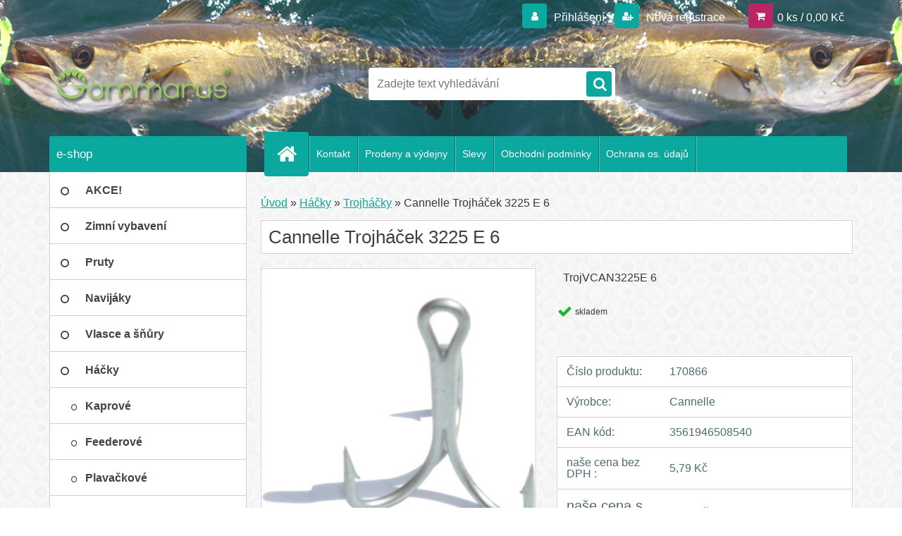

--- FILE ---
content_type: text/html; charset=utf-8
request_url: https://www.rybarskymarket.cz/Cannelle-Trojhacek-3225-E-6-d1219.htm
body_size: 12866
content:


        <!DOCTYPE html>
    <html xmlns:og="http://ogp.me/ns#" xmlns:fb="http://www.facebook.com/2008/fbml" lang="cs" class="tmpl__3r03">
      <head>
          <script>
              window.cookie_preferences = getCookieSettings('cookie_preferences');
              window.cookie_statistics = getCookieSettings('cookie_statistics');
              window.cookie_marketing = getCookieSettings('cookie_marketing');

              function getCookieSettings(cookie_name) {
                  if (document.cookie.length > 0)
                  {
                      cookie_start = document.cookie.indexOf(cookie_name + "=");
                      if (cookie_start != -1)
                      {
                          cookie_start = cookie_start + cookie_name.length + 1;
                          cookie_end = document.cookie.indexOf(";", cookie_start);
                          if (cookie_end == -1)
                          {
                              cookie_end = document.cookie.length;
                          }
                          return unescape(document.cookie.substring(cookie_start, cookie_end));
                      }
                  }
                  return false;
              }
          </script>
                <title>Háčky | Cannelle Trojháček  3225 E 6 | Rybářské potřeby -  rybarskymarket.cz   </title>
        <script type="text/javascript">var action_unavailable='action_unavailable';var id_language = 'cs';var id_country_code = 'CZ';var language_code = 'cs-CZ';var path_request = '/request.php';var type_request = 'POST';var cache_break = "2511"; var enable_console_debug = false; var enable_logging_errors = false;var administration_id_language = 'cs';var administration_id_country_code = 'CZ';</script>          <script type="text/javascript" src="//ajax.googleapis.com/ajax/libs/jquery/1.8.3/jquery.min.js"></script>
          <script type="text/javascript" src="//code.jquery.com/ui/1.12.1/jquery-ui.min.js" ></script>
                  <script src="/wa_script/js/jquery.hoverIntent.minified.js?_=2025-01-14-11-59" type="text/javascript"></script>
        <script type="text/javascript" src="/admin/jscripts/jquery.qtip.min.js?_=2025-01-14-11-59"></script>
                  <script src="/wa_script/js/jquery.selectBoxIt.min.js?_=2025-01-14-11-59" type="text/javascript"></script>
                  <script src="/wa_script/js/bs_overlay.js?_=2025-01-14-11-59" type="text/javascript"></script>
        <script src="/wa_script/js/bs_design.js?_=2025-01-14-11-59" type="text/javascript"></script>
        <script src="/admin/jscripts/wa_translation.js?_=2025-01-14-11-59" type="text/javascript"></script>
        <link rel="stylesheet" type="text/css" href="/css/jquery.selectBoxIt.wa_script.css?_=2025-01-14-11-59" media="screen, projection">
        <link rel="stylesheet" type="text/css" href="/css/jquery.qtip.lupa.css?_=2025-01-14-11-59">
        
                  <script src="/wa_script/js/jquery.colorbox-min.js?_=2025-01-14-11-59" type="text/javascript"></script>
          <link rel="stylesheet" type="text/css" href="/css/colorbox.css?_=2025-01-14-11-59">
          <script type="text/javascript">
            jQuery(document).ready(function() {
              (function() {
                function createGalleries(rel) {
                  var regex = new RegExp(rel + "\\[(\\d+)]"),
                      m, group = "g_" + rel, groupN;
                  $("a[rel*=" + rel + "]").each(function() {
                    m = regex.exec(this.getAttribute("rel"));
                    if(m) {
                      groupN = group + m[1];
                    } else {
                      groupN = group;
                    }
                    $(this).colorbox({
                      rel: groupN,
                      slideshow:true,
                       maxWidth: "85%",
                       maxHeight: "85%",
                       returnFocus: false
                    });
                  });
                }
                createGalleries("lytebox");
                createGalleries("lyteshow");
              })();
            });</script>
          <script type="text/javascript">
      function init_products_hovers()
      {
        jQuery(".product").hoverIntent({
          over: function(){
            jQuery(this).find(".icons_width_hack").animate({width: "130px"}, 300, function(){});
          } ,
          out: function(){
            jQuery(this).find(".icons_width_hack").animate({width: "10px"}, 300, function(){});
          },
          interval: 40
        });
      }
      jQuery(document).ready(function(){

        jQuery(".param select, .sorting select").selectBoxIt();

        jQuery(".productFooter").click(function()
        {
          var $product_detail_link = jQuery(this).parent().find("a:first");

          if($product_detail_link.length && $product_detail_link.attr("href"))
          {
            window.location.href = $product_detail_link.attr("href");
          }
        });
        init_products_hovers();
        
        ebar_details_visibility = {};
        ebar_details_visibility["user"] = false;
        ebar_details_visibility["basket"] = false;

        ebar_details_timer = {};
        ebar_details_timer["user"] = setTimeout(function(){},100);
        ebar_details_timer["basket"] = setTimeout(function(){},100);

        function ebar_set_show($caller)
        {
          var $box_name = $($caller).attr("id").split("_")[0];

          ebar_details_visibility["user"] = false;
          ebar_details_visibility["basket"] = false;

          ebar_details_visibility[$box_name] = true;

          resolve_ebar_set_visibility("user");
          resolve_ebar_set_visibility("basket");
        }

        function ebar_set_hide($caller)
        {
          var $box_name = $($caller).attr("id").split("_")[0];

          ebar_details_visibility[$box_name] = false;

          clearTimeout(ebar_details_timer[$box_name]);
          ebar_details_timer[$box_name] = setTimeout(function(){resolve_ebar_set_visibility($box_name);},300);
        }

        function resolve_ebar_set_visibility($box_name)
        {
          if(   ebar_details_visibility[$box_name]
             && jQuery("#"+$box_name+"_detail").is(":hidden"))
          {
            jQuery("#"+$box_name+"_detail").slideDown(300);
          }
          else if(   !ebar_details_visibility[$box_name]
                  && jQuery("#"+$box_name+"_detail").not(":hidden"))
          {
            jQuery("#"+$box_name+"_detail").slideUp(0, function() {
              $(this).css({overflow: ""});
            });
          }
        }

        
        jQuery("#user_icon, #basket_icon").hoverIntent({
          over: function(){
            ebar_set_show(this);
            
          } ,
          out: function(){
            ebar_set_hide(this);
          },
          interval: 40
        });
        
        jQuery("#user_icon").click(function(e)
        {
          if(jQuery(e.target).attr("id") == "user_icon")
          {
            window.location.href = "https://www.rybarskymarket.cz/testshop/e-login/";
          }
        });

        jQuery("#basket_icon").click(function(e)
        {
          if(jQuery(e.target).attr("id") == "basket_icon")
          {
            window.location.href = "https://www.rybarskymarket.cz/testshop/e-basket/";
          }
        });
      
      });
    </script>        <meta http-equiv="Content-language" content="cs">
        <meta http-equiv="Content-Type" content="text/html; charset=utf-8">
        <meta name="language" content="czech">
        <meta name="keywords" content="cannelle,trojháček,3225">
        <meta name="description" content="Barva: stříbrný
Velikost: 6

Extra pevný trojháček od firmy Cannelle s povrchovou úpravou odolné proti mořské vodě. Háček určený pro mořský rybolov">
        <meta name="revisit-after" content="1 Days">
        <meta name="distribution" content="global">
        <meta name="expires" content="never">
                  <meta name="expires" content="never">
                    <link rel="previewimage" href="https://www.rybarskymarket.cz/fotky31280/fotos/_vyr_1219Trojhacek-CANNELLE-3225-E-6.jpg" />
                    <link rel="canonical" href="https://www.rybarskymarket.cz/Cannelle-Trojhacek-3225-E-6-d1219.htm?tab=description"/>
          <meta property="og:image" content="http://www.rybarskymarket.cz/fotky31280/fotos/_vyrn_1219Trojhacek-CANNELLE-3225-E-6.jpg" />
<meta property="og:image:secure_url" content="https://www.rybarskymarket.cz/fotky31280/fotos/_vyrn_1219Trojhacek-CANNELLE-3225-E-6.jpg" />
<meta property="og:image:type" content="image/jpeg" />
<meta property="og:url" content="http://www.rybarskymarket.cz/testshop/eshop/4-1-Hacky/0/5/1219-Cannelle-Trojhacek-3225-E-6" />
<meta property="og:title" content="Cannelle Trojháček  3225 E 6" />
<meta property="og:description" content="Barva: stříbrný
Velikost: 6

Extra pevný trojháček od firmy Cannelle s povrchovou úpravou odolné proti mořské vodě. Háček určený pro mořský rybolov" />
<meta property="og:type" content="product" />
<meta property="og:site_name" content="Rybářské potřeby -  rybarskymarket.cz   " />

<meta name="google-site-verification" content="q-tPBE8zC3CmnwnRzyDoFHZfwtqiUQamst3bjsGeGH0"/>            <meta name="robots" content="index, follow">
                      <link href="//www.rybarskymarket.cz/fotky31280/favicon.jpg" rel="icon" type="image/jpeg">
          <link rel="shortcut icon" type="image/jpeg" href="//www.rybarskymarket.cz/fotky31280/favicon.jpg">
                  <link rel="stylesheet" type="text/css" href="/css/lang_dependent_css/lang_cs.css?_=2025-01-14-11-59" media="screen, projection">
                <link rel='stylesheet' type='text/css' href='/wa_script/js/styles.css?_=2025-01-14-11-59'>
        <script language='javascript' type='text/javascript' src='/wa_script/js/javascripts.js?_=2025-01-14-11-59'></script>
        <script language='javascript' type='text/javascript' src='/wa_script/js/check_tel.js?_=2025-01-14-11-59'></script>
          <script src="/assets/javascripts/buy_button.js?_=2025-01-14-11-59"></script>
            <script type="text/javascript" src="/wa_script/js/bs_user.js?_=2025-01-14-11-59"></script>
        <script type="text/javascript" src="/wa_script/js/bs_fce.js?_=2025-01-14-11-59"></script>
        <script type="text/javascript" src="/wa_script/js/bs_fixed_bar.js?_=2025-01-14-11-59"></script>
        <script type="text/javascript" src="/bohemiasoft/js/bs.js?_=2025-01-14-11-59"></script>
        <script src="/wa_script/js/jquery.number.min.js?_=2025-01-14-11-59" type="text/javascript"></script>
        <script type="text/javascript">
            BS.User.id = 31280;
            BS.User.domain = "testshop";
            BS.User.is_responsive_layout = true;
            BS.User.max_search_query_length = 50;
            BS.User.max_autocomplete_words_count = 5;

            WA.Translation._autocompleter_ambiguous_query = ' Hledavý výraz je pro našeptávač příliš obecný. Zadejte prosím další znaky, slova nebo pokračujte odesláním formuláře pro vyhledávání.';
            WA.Translation._autocompleter_no_results_found = ' Nebyly nalezeny žádné produkty ani kategorie.';
            WA.Translation._error = " Chyba";
            WA.Translation._success = " Nastaveno";
            WA.Translation._warning = " Upozornění";
            WA.Translation._multiples_inc_notify = '<p class="multiples-warning"><strong>Tento produkt je možné objednat pouze v násobcích #inc#. </strong><br><small>Vámi zadaný počet kusů byl navýšen dle tohoto násobku.</small></p>';
            WA.Translation._shipping_change_selected = " Změnit...";
            WA.Translation._shipping_deliver_to_address = " Zásilka bude doručena na zvolenou adresu";

            BS.Design.template = {
              name: "3r03",
              is_selected: function(name) {
                if(Array.isArray(name)) {
                  return name.indexOf(this.name) > -1;
                } else {
                  return name === this.name;
                }
              }
            };
            BS.Design.isLayout3 = true;
            BS.Design.templates = {
              TEMPLATE_ARGON: "argon",TEMPLATE_NEON: "neon",TEMPLATE_CARBON: "carbon",TEMPLATE_XENON: "xenon",TEMPLATE_AURUM: "aurum",TEMPLATE_CUPRUM: "cuprum",TEMPLATE_ERBIUM: "erbium",TEMPLATE_CADMIUM: "cadmium",TEMPLATE_BARIUM: "barium",TEMPLATE_CHROMIUM: "chromium",TEMPLATE_SILICIUM: "silicium",TEMPLATE_IRIDIUM: "iridium",TEMPLATE_INDIUM: "indium",TEMPLATE_OXYGEN: "oxygen",TEMPLATE_HELIUM: "helium",TEMPLATE_FLUOR: "fluor",TEMPLATE_FERRUM: "ferrum",TEMPLATE_TERBIUM: "terbium",TEMPLATE_URANIUM: "uranium",TEMPLATE_ZINCUM: "zincum",TEMPLATE_CERIUM: "cerium",TEMPLATE_KRYPTON: "krypton",TEMPLATE_THORIUM: "thorium",TEMPLATE_ETHERUM: "etherum",TEMPLATE_KRYPTONIT: "kryptonit",TEMPLATE_TITANIUM: "titanium",TEMPLATE_PLATINUM: "platinum"            };
        </script>
                  <script src="/js/progress_button/modernizr.custom.js"></script>
                      <link rel="stylesheet" type="text/css" href="/bower_components/owl.carousel/dist/assets/owl.carousel.min.css" />
            <link rel="stylesheet" type="text/css" href="/bower_components/owl.carousel/dist/assets/owl.theme.default.min.css" />
            <script src="/bower_components/owl.carousel/dist/owl.carousel.min.js"></script>
                    <link rel="stylesheet" type="text/css" href="//static.bohemiasoft.com/jave/style.css?_=2025-01-14-11-59" media="screen">
                    <link rel="stylesheet" type="text/css" href="/css/font-awesome.4.7.0.min.css" media="screen">
          <link rel="stylesheet" type="text/css" href="/sablony/nove/3r03/3r01green/css/product_var3.css?_=2025-01-14-11-59" media="screen">
                    <link rel="stylesheet"
                type="text/css"
                id="tpl-editor-stylesheet"
                href="/sablony/nove/3r03/3r01green/css/colors.css?_=2025-01-14-11-59"
                media="screen">

          <meta name="viewport" content="width=device-width, initial-scale=1.0">
          <link rel="stylesheet" 
                   type="text/css" 
                   href="https://static.bohemiasoft.com/custom-css/neon.css?_1764923377" 
                   media="screen"><style type="text/css">
               <!--#site_logo{
                  width: 275px;
                  height: 100px;
                  background-image: url('/fotky31280/design_setup/images/custom_image_logo.png?cache_time=1431616835');
                  background-repeat: no-repeat;
                  
                }html body .myheader { 
          background-image: url('/fotky31280/design_setup/images/custom_image_centerpage.jpg?cache_time=1431616835');
          border: black;
          background-repeat: repeat;
          background-position: 50% 0%;
          
        }#page_background{
                  
                  background-repeat: repeat;
                  background-position: 0px 0px;
                  background-color: transparent;
                }.bgLupa{
                  padding: 0;
                  border: none;
                }

 :root { 
 }
-->
                </style>          <link rel="stylesheet" type="text/css" href="/fotky31280/design_setup/css/user_defined.css?_=1383581404" media="screen, projection">
                    <script type="text/javascript" src="/admin/jscripts/wa_dialogs.js?_=2025-01-14-11-59"></script>
                <script type="text/javascript" src="/wa_script/js/search_autocompleter.js?_=2025-01-14-11-59"></script>
                <link rel="stylesheet" type="text/css" href="/assets/vendor/magnific-popup/magnific-popup.css" />
      <script src="/assets/vendor/magnific-popup/jquery.magnific-popup.js"></script>
      <script type="text/javascript">
        BS.env = {
          decPoint: ",",
          basketFloatEnabled: false        };
      </script>
      <script type="text/javascript" src="/node_modules/select2/dist/js/select2.min.js"></script>
      <script type="text/javascript" src="/node_modules/maximize-select2-height/maximize-select2-height.min.js"></script>
      <script type="text/javascript">
        (function() {
          $.fn.select2.defaults.set("language", {
            noResults: function() {return " Nenalezeny žádné položky"},
            inputTooShort: function(o) {
              var n = o.minimum - o.input.length;
              return " Prosím zadejte #N# nebo více znaků.".replace("#N#", n);
            }
          });
          $.fn.select2.defaults.set("width", "100%")
        })();

      </script>
      <link type="text/css" rel="stylesheet" href="/node_modules/select2/dist/css/select2.min.css" />
      <script type="text/javascript" src="/wa_script/js/countdown_timer.js?_=2025-01-14-11-59"></script>
      <script type="text/javascript" src="/wa_script/js/app.js?_=2025-01-14-11-59"></script>
      <script type="text/javascript" src="/node_modules/jquery-validation/dist/jquery.validate.min.js"></script>

      
          </head>
      <body class="lang-cs layout3 not-home page-product-detail page-product-1219 basket-empty vat-payer-y alternative-currency-n" >
        <a name="topweb"></a>
        
  <div id="responsive_layout_large"></div><div id="page">    <script type="text/javascript">
      var responsive_articlemenu_name = ' Menu';
      var responsive_eshopmenu_name = ' E-shop';
    </script>
        <div class="myheader">
            <div class="content">
            <div class="logo-wrapper">
            <a id="site_logo" href="//www.rybarskymarket.cz" class="mylogo" aria-label="Logo"></a>
    </div>
                <div id="search">
      <form name="search" id="searchForm" action="/search-engine.htm" method="GET" enctype="multipart/form-data">
        <label for="q" class="title_left2"> Hľadanie</label>
        <p>
          <input name="slovo" type="text" class="inputBox" id="q" placeholder=" Zadejte text vyhledávání" maxlength="50">
          
          <input type="hidden" id="source_service" value="www.webareal.cz">
        </p>
        <div class="wrapper_search_submit">
          <input type="submit" class="search_submit" aria-label="search" name="search_submit" value="">
        </div>
        <div id="search_setup_area">
          <input id="hledatjak2" checked="checked" type="radio" name="hledatjak" value="2">
          <label for="hledatjak2">Hledat ve zboží</label>
          <br />
          <input id="hledatjak1"  type="radio" name="hledatjak" value="1">
          <label for="hledatjak1">Hledat v článcích</label>
                    <script type="text/javascript">
            function resolve_search_mode_visibility()
            {
              if (jQuery('form[name=search] input').is(':focus'))
              {
                if (jQuery('#search_setup_area').is(':hidden'))
                {
                  jQuery('#search_setup_area').slideDown(400);
                }
              }
              else
              {
                if (jQuery('#search_setup_area').not(':hidden'))
                {
                  jQuery('#search_setup_area').slideUp(400);
                }
              }
            }

            $('form[name=search] input').click(function() {
              this.focus();
            });

            jQuery('form[name=search] input')
                .focus(function() {
                  resolve_search_mode_visibility();
                })
                .blur(function() {
                  setTimeout(function() {
                    resolve_search_mode_visibility();
                  }, 1000);
                });

          </script>
                  </div>
      </form>
    </div>
          </div>
          </div>
    <script type="text/javascript" src="/wa_script/js/wz_tooltip.js"></script><div id="page_background">      <div class="hack-box"><!-- HACK MIN WIDTH FOR IE 5, 5.5, 6  -->
                  <div id="masterpage" ><!-- MASTER PAGE -->
              <div id="header">          </div><!-- END HEADER -->
          
  <div id="ebar" class="" >        <div id="ebar_set">
                <div id="user_icon">

                            <div id="user_detail">
                    <div id="user_arrow_tag"></div>
                    <div id="user_content_tag">
                        <div id="user_content_tag_bg">
                            <a href="/testshop/e-login/"
                               class="elink user_login_text"
                               >
                               Přihlášení                            </a>
                            <a href="/testshop/e-register/"
                               class="elink user-logout user_register_text"
                               >
                               Nová registrace                            </a>
                        </div>
                    </div>
                </div>
            
        </div>
        
                <div id="basket_icon" >
            <div id="basket_detail">
                <div id="basket_arrow_tag"></div>
                <div id="basket_content_tag">
                    <a id="quantity_tag" href="/testshop/e-basket" rel="nofollow" class="elink">0 ks / 0,00&nbsp;Kč</a>
                                    </div>
            </div>
        </div>
                <a id="basket_tag"
           href="testshop/e-basket"
           rel="nofollow"
           class="elink">
            <span id="basket_tag_left">&nbsp;</span>
            <span id="basket_tag_right">
                0 ks            </span>
        </a>
                </div></div>    <!--[if IE 6]>
    <style>
    #main-menu ul ul{visibility:visible;}
    </style>
    <![endif]-->

    
    <div id="topmenu"><!-- TOPMENU -->
            <div id="main-menu" class="">
                 <ul>
            <li class="eshop-menu-home">
              <a href="//www.rybarskymarket.cz" class="top_parent_act" aria-label="Homepage">
                              </a>
            </li>
          </ul>
          
<ul><li class="eshop-menu-2 eshop-menu-order-1 eshop-menu-odd"><a href="/kontakt"  class="top_parent">Kontakt</a>
</li></ul>
<ul><li class="eshop-menu-5 eshop-menu-order-2 eshop-menu-even"><a href="/Prodeny-a-vydejny-a5_0.htm"  class="top_parent">Prodeny a výdejny</a>
</li></ul>
<ul><li class="eshop-menu-4 eshop-menu-order-3 eshop-menu-odd"><a href="/Slevy-a4_0.htm"  class="top_parent">Slevy</a>
</li></ul>
<ul><li class="eshop-menu-3 eshop-menu-order-4 eshop-menu-even"><a href="/obchodni-podminky"  class="top_parent">Obchodní podmínky</a>
</li></ul>
<ul><li class="eshop-menu-6 eshop-menu-order-5 eshop-menu-odd"><a href="/Ochrana-os-udaju-a6_0.htm"  class="top_parent">Ochrana os. údajů</a>
</li></ul>      </div>
    </div><!-- END TOPMENU -->
              <div id="aroundpage"><!-- AROUND PAGE -->
            
      <!-- LEFT BOX -->
      <div id="left-box">
              <div class="menu-typ-1" id="left_eshop">
                <p class="title_left_eshop">e-shop</p>
          
        <div id="inleft_eshop">
          <div class="leftmenu2">
                <ul class="root-eshop-menu">
              <li class="leftmenuDef category-menu-26 category-menu-order-1 category-menu-odd">
          <a href="/AKCE-c26_0_1.htm">            <strong>
               AKCE!            </strong>
            </a>        </li>

                <li class="leftmenuDef category-menu-27 category-menu-order-2 category-menu-even">
          <a href="/Zimni-vybaveni-c27_0_1.htm">            <strong>
              Zimní vybavení            </strong>
            </a>        </li>

                <li class="leftmenuDef category-menu-1 category-menu-order-3 category-menu-odd">
          <a href="/Pruty-c1_0_1.htm">            <strong>
              Pruty            </strong>
            </a>        </li>

                <li class="leftmenuDef category-menu-2 category-menu-order-4 category-menu-even">
          <a href="/Navijaky-c2_0_1.htm">            <strong>
              Navijáky            </strong>
            </a>        </li>

                <li class="leftmenuDef category-menu-3 category-menu-order-5 category-menu-odd">
          <a href="/Vlasce-a-snury-c3_0_1.htm">            <strong>
              Vlasce a šňůry            </strong>
            </a>        </li>

                <li class="leftmenuDef category-menu-4 category-menu-order-6 category-menu-even">
          <a href="/Hacky-c4_0_1.htm">            <strong>
              Háčky            </strong>
            </a>        </li>

            <ul class="eshop-submenu level-2">
              <li class="leftmenu2sub category-submenu-27 masonry_item">
          <a href="/Kaprove-c4_27_2.htm">            <strong>
              Kaprové            </strong>
            </a>        </li>

                <li class="leftmenu2sub category-submenu-28 masonry_item">
          <a href="/Feederove-c4_28_2.htm">            <strong>
              Feederové            </strong>
            </a>        </li>

                <li class="leftmenu2sub category-submenu-29 masonry_item">
          <a href="/Plavackove-c4_29_2.htm">            <strong>
              Plavačkové            </strong>
            </a>        </li>

                <li class="leftmenu2sub category-submenu-30 masonry_item">
          <a href="/Muskarske-c4_30_2.htm">            <strong>
              Muškařské            </strong>
            </a>        </li>

                <li class="leftmenu2sub category-submenu-31 masonry_item">
          <a href="/Candatove-c4_31_2.htm">            <strong>
              Candátové            </strong>
            </a>        </li>

                <li class="leftmenu2sub category-submenu-32 masonry_item">
          <a href="/Uhorove-c4_32_2.htm">            <strong>
              Úhořové            </strong>
            </a>        </li>

                <li class="leftmenu2sub category-submenu-33 masonry_item">
          <a href="/Sumcove-c4_33_2.htm">            <strong>
              Sumcové            </strong>
            </a>        </li>

                <li class="leftmenu2sub category-submenu-34 masonry_item">
          <a href="/Dvojhacky-c4_34_2.htm">            <strong>
              Dvojháčky            </strong>
            </a>        </li>

                <li class="leftmenu2Act category-submenu-35 masonry_item">
          <a href="/Trojhacky-c4_35_2.htm">            <strong>
              Trojháčky            </strong>
            </a>        </li>

                <li class="leftmenu2sub category-submenu-36 masonry_item">
          <a href="/Specialni-c4_36_2.htm">            <strong>
              Speciální            </strong>
            </a>        </li>

            </ul>
      <style>
        #left-box .remove_point a::before
        {
          display: none;
        }
      </style>
            <li class="leftmenuDef category-menu-5 category-menu-order-7 category-menu-odd">
          <a href="/Muskarina-c5_0_1.htm">            <strong>
              Muškařina            </strong>
            </a>        </li>

                <li class="leftmenuDef category-menu-6 category-menu-order-8 category-menu-even">
          <a href="/Rybolov-Norsko-c6_0_1.htm">            <strong>
              Rybolov Norsko            </strong>
            </a>        </li>

                <li class="leftmenuDef category-menu-7 category-menu-order-9 category-menu-odd">
          <a href="/Umele-nastrahy-c7_0_1.htm">            <strong>
              Umělé nástrahy            </strong>
            </a>        </li>

                <li class="leftmenuDef category-menu-8 category-menu-order-10 category-menu-even">
          <a href="/Krmeni-c8_0_1.htm">            <strong>
              Krmení            </strong>
            </a>        </li>

                <li class="leftmenuDef category-menu-9 category-menu-order-11 category-menu-odd">
          <a href="/Signalizatory-zaberu-c9_0_1.htm">            <strong>
              Signalizátory záběru            </strong>
            </a>        </li>

                <li class="leftmenuDef category-menu-10 category-menu-order-12 category-menu-even">
          <a href="/Podberaky-a-vezirky-c10_0_1.htm">            <strong>
              Podběráky a vezírky            </strong>
            </a>        </li>

                <li class="leftmenuDef category-menu-11 category-menu-order-13 category-menu-odd">
          <a href="/Rybarske-doplnky-c11_0_1.htm">            <strong>
              Rybářské doplňky            </strong>
            </a>        </li>

                <li class="leftmenuDef category-menu-12 category-menu-order-14 category-menu-even">
          <a href="/Obleceni-c12_0_1.htm">            <strong>
              Oblečení            </strong>
            </a>        </li>

                <li class="leftmenuDef category-menu-13 category-menu-order-15 category-menu-odd">
          <a href="/Obuv-c13_0_1.htm">            <strong>
              Obuv            </strong>
            </a>        </li>

                <li class="leftmenuDef category-menu-14 category-menu-order-16 category-menu-even">
          <a href="/Obaly-a-tasky-c14_0_1.htm">            <strong>
              Obaly a tašky            </strong>
            </a>        </li>

                <li class="leftmenuDef category-menu-15 category-menu-order-17 category-menu-odd">
          <a href="/Bivaky-a-spacaky-c15_0_1.htm">            <strong>
              Bivaky a spacáky            </strong>
            </a>        </li>

                <li class="leftmenuDef category-menu-16 category-menu-order-18 category-menu-even">
          <a href="/Zidlicky-a-lehatka-c16_0_1.htm">            <strong>
              Židličky a lehátka            </strong>
            </a>        </li>

                <li class="leftmenuDef category-menu-17 category-menu-order-19 category-menu-odd">
          <a href="/Nadobi-a-noze-c17_0_1.htm">            <strong>
              Nádobí a nože            </strong>
            </a>        </li>

                <li class="leftmenuDef category-menu-18 category-menu-order-20 category-menu-even">
          <a href="/Plasty-c18_0_1.htm">            <strong>
              Plasty            </strong>
            </a>        </li>

                <li class="leftmenuDef category-menu-19 category-menu-order-21 category-menu-odd">
          <a href="/Knihy-a-DVD-c19_0_1.htm">            <strong>
              Knihy a DVD            </strong>
            </a>        </li>

                <li class="leftmenuDef category-menu-20 category-menu-order-22 category-menu-even">
          <a href="/Sterilovane-jidlo-c20_0_1.htm">            <strong>
              Sterilované jídlo            </strong>
            </a>        </li>

                <li class="leftmenuDef category-menu-21 category-menu-order-23 category-menu-odd">
          <a href="/Dalekohledy-Swarovski-c21_0_1.htm">            <strong>
              Dalekohledy Swarovski            </strong>
            </a>        </li>

                <li class="leftmenuDef category-menu-22 category-menu-order-24 category-menu-even">
          <a href="/Dirkove-naradi-c22_0_1.htm">            <strong>
              Dírkové nářadí            </strong>
            </a>        </li>

                <li class="leftmenuDef category-menu-23 category-menu-order-25 category-menu-odd">
          <a href="/Darkove-poukazy-c23_0_1.htm">            <strong>
              Dárkové poukazy            </strong>
            </a>        </li>

                <li class="leftmenuDef category-menu-24 category-menu-order-26 category-menu-even">
          <a href="/Zbozi-v-akci-c24_0_1.htm">            <strong>
              Zboží v akci            </strong>
            </a>        </li>

                <li class="leftmenuDef category-menu-25 category-menu-order-27 category-menu-odd">
          <a href="/Rybarske-znacky-c25_0_1.htm">            <strong>
              Rybářské značky            </strong>
            </a>        </li>

            </ul>
      <style>
        #left-box .remove_point a::before
        {
          display: none;
        }
      </style>
              </div>
        </div>

        
        <div id="footleft1">
                  </div>

            </div>
          <div id="left3">
      <div id="inleft3_top"></div>
      <div id="inleft3">
        <div id="fb-root"></div>
<script>(function(d, s, id) {
  var js, fjs = d.getElementsByTagName(s)[0];
  if (d.getElementById(id)) return;
  js = d.createElement(s); js.id = id;
  js.src = "//connect.facebook.net/cs_CZ/sdk.js#xfbml=1&version=v2.6";
  fjs.parentNode.insertBefore(js, fjs);
}(document, 'script', 'facebook-jssdk'));</script>
<div class="fb-page" data-href="https://www.facebook.com/gammarus.rybarskepotreby/" data-tabs="timeline" data-small-header="true" data-adapt-container-width="false" data-hide-cover="false" data-show-facepile="false"><blockquote cite="https://www.facebook.com/gammarus.rybarskepotreby/" class="fb-xfbml-parse-ignore"><a href="https://www.facebook.com/gammarus.rybarskepotreby/">Gammarus Rybářské Potřeby</a></blockquote></div>              </div>
      <div id="inleft3_foot"></div>
    </div>
          </div><!-- END LEFT BOX -->
            <div id="right-box"><!-- RIGHT BOX2 -->
              </div><!-- END RIGHT BOX -->
      

            <hr class="hide">
                        <div id="centerpage2"><!-- CENTER PAGE -->
              <div id="incenterpage2"><!-- in the center -->
                <script type="text/javascript">
  var product_information = {
    id: '1219',
    name: 'Cannelle Trojháček  3225 E 6',
    brand: '',
    price: '7',
    category: 'Trojháčky',
    is_variant: false,
    variant_id: 0  };
</script>
        <div id="fb-root"></div>
    <script>(function(d, s, id) {
            var js, fjs = d.getElementsByTagName(s)[0];
            if (d.getElementById(id)) return;
            js = d.createElement(s); js.id = id;
            js.src = "//connect.facebook.net/ cs_CZ/all.js#xfbml=1&appId=";
            fjs.parentNode.insertBefore(js, fjs);
        }(document, 'script', 'facebook-jssdk'));</script>
      <script type="application/ld+json">
      {
        "@context": "http://schema.org",
        "@type": "Product",
                "name": "Cannelle Trojháček  3225 E 6",
        "description": "Barva: stříbrný Velikost: 6 Extra pevný trojháček od firmy Cannelle s povrchovou úpravou odolné proti mořské vodě. Háček",
                "image": "https://www.rybarskymarket.cz/fotky31280/fotos/_vyr_1219Trojhacek-CANNELLE-3225-E-6.jpg",
                "gtin13": "3561946508540",
        "mpn": "",
        "sku": "170866",
        "brand": "Cannelle",

        "offers": {
            "@type": "Offer",
            "availability": "https://schema.org/InStock",
            "price": "7.00",
"priceCurrency": "CZK",
"priceValidUntil": "2036-01-19",
            "url": "https://www.rybarskymarket.cz/Cannelle-Trojhacek-3225-E-6-d1219.htm"
        }
      }
</script>
              <script type="application/ld+json">
{
    "@context": "http://schema.org",
    "@type": "BreadcrumbList",
    "itemListElement": [
    {
        "@type": "ListItem",
        "position": 1,
        "item": {
            "@id": "https://www.rybarskymarket.cz",
            "name": "Home"
            }
    },     {
        "@type": "ListItem",
        "position": 2,
        "item": {
            "@id": "https://www.rybarskymarket.cz/Hacky-c4_0_1.htm",
            "name": "Háčky"
        }
        },
     {
        "@type": "ListItem",
        "position": 3,
        "item": {
            "@id": "https://www.rybarskymarket.cz/Trojhacky-c4_35_2.htm",
            "name": "Trojháčky"
        }
        },
    {
        "@type": "ListItem",
        "position": 4,
        "item": {
            "@id": "https://www.rybarskymarket.cz/Cannelle-Trojhacek-3225-E-6-d1219.htm",
            "name": "Cannelle Trojháček  3225 E 6"
    }
    }
]}
</script>
          <script type="text/javascript" src="/wa_script/js/bs_variants.js?date=2462013"></script>
  <script type="text/javascript" src="/wa_script/js/rating_system.js"></script>
  <script type="text/javascript">
    <!--
    $(document).ready(function () {
      BS.Variants.register_events();
      BS.Variants.id_product = 1219;
    });

    function ShowImage2(name, width, height, domen) {
      window.open("/wa_script/image2.php?soub=" + name + "&domena=" + domen, "", "toolbar=no,scrollbars=yes,location=no,status=no,width=" + width + ",height=" + height + ",resizable=1,screenX=20,screenY=20");
    }
    ;
    // --></script>
  <script type="text/javascript">
    <!--
    function Kontrola() {
      if (document.theForm.autor.value == "") {
        document.theForm.autor.focus();
        BS.ui.popMessage.alert("Musíte vyplnit své jméno");
        return false;
      }
      if (document.theForm.email.value == "") {
        document.theForm.email.focus();
        BS.ui.popMessage.alert("Musíte vyplnit svůj email");
        return false;
      }
      if (document.theForm.titulek.value == "") {
        document.theForm.titulek.focus();
        BS.ui.popMessage.alert("Vyplňte název příspěvku");
        return false;
      }
      if (document.theForm.prispevek.value == "") {
        document.theForm.prispevek.focus();
        BS.ui.popMessage.alert("Zadejte text příspěvku");
        return false;
      }
      if (document.theForm.captcha.value == "") {
        document.theForm.captcha.focus();
        BS.ui.popMessage.alert("Opište bezpečnostní kód");
        return false;
      }
      if (jQuery("#captcha_image").length > 0 && jQuery("#captcha_input").val() == "") {
        jQuery("#captcha_input").focus();
        BS.ui.popMessage.alert("Opiště text z bezpečnostního obrázku");
        return false;
      }

      }

      -->
    </script>
          <script type="text/javascript" src="/wa_script/js/detail.js?date=2022-06-01"></script>
          <script type="text/javascript">
      product_price = "7";
    product_price_non_ceil =   "7.000";
    currency = "Kč";
    currency_position = "1";
    tax_subscriber = "a";
    ceny_jak = "0";
    desetiny = "2";
    dph = "21";
    currency_second = "";
    currency_second_rate = "0";
    lang = "";    </script>
        <div id="wherei"><!-- wherei -->
            <p>
        <a href="/">Úvod</a>
        <span class="arrow">&#187;</span>
                           <a href="/Hacky-c4_0_1.htm">Háčky</a>
                           <span class="arrow">&#187;</span>
                           <a href="/Trojhacky-c4_35_2.htm">Trojháčky</a>
                            <span class="arrow">&#187;</span>        <span class="active">Cannelle Trojháček  3225 E 6</span>
      </p>
    </div><!-- END wherei -->
    <pre></pre>
        <div class="product-detail-container in-stock-y" > <!-- MICRODATA BOX -->
              <h1>Cannelle Trojháček  3225 E 6</h1>
              <div class="detail-box-product" data-idn="67662460"><!--DETAIL BOX -->
                  <div class="product-status-place"><h2 class="second-product-name">TrojVCAN3225E 6</h2>    <p class="product-status">
          </p>
    </div>                <div class="col-l"><!-- col-l-->
                        <div class="image"><!-- image-->
                                <a href="/fotky31280/fotos/_vyr_1219Trojhacek-CANNELLE-3225-E-6.jpg"
                   rel="lytebox"
                   title="Cannelle Trojháček  3225 E 6"
                   aria-label="Cannelle Trojháček  3225 E 6">
                    <span class="img" id="magnify_src">
                      <img                               id="detail_src_magnifying_small"
                              src="/fotky31280/fotos/_vyr_1219Trojhacek-CANNELLE-3225-E-6.jpg"
                              width="200" border=0
                              alt="Cannelle Trojháček  3225 E 6"
                              title="Cannelle Trojháček  3225 E 6">
                    </span>
                                        <span class="image_foot"><span class="ico_magnifier"
                                                     title="Cannelle Trojháček  3225 E 6">&nbsp;</span></span>
                      
                                    </a>
                            </div>
              <!-- END image-->
              <div class="break"></div>
                      </div><!-- END col-l-->
        <div class="box-spc"><!-- BOX-SPC -->
          <div class="col-r"><!-- col-r-->
                          <div class="stock_yes">skladem</div>
                          <div class="break"><p>&nbsp;</p></div>
                          <div class="social-box e-detail-social-box"><div id="social_facebook"><iframe src="//www.facebook.com/plugins/like.php?href=http%3A%2F%2Fwww.rybarskymarket.cz%2Ftestshop%2Feshop%2F4-1-Hacky%2F0%2F5%2F1219-Cannelle-Trojhacek-3225-E-6&amp;layout=standard&amp;show_faces=false&amp;width=260&amp;action=like&amp;font=lucida+grande&amp;colorscheme=dark&amp;height=21" scrolling="no" frameborder="0" style="border:none; overflow:hidden; width: 260px; height:30px;" title="Facebook Likebox"></iframe></div></div>
                                      <div class="detail-info"><!-- detail info-->
              <form style="margin: 0pt; padding: 0pt; vertical-align: bottom;"
                    action="/buy-product.htm?pid=1219" method="post">
                                <table class="cart" width="100%">
                  <col>
                  <col width="9%">
                  <col width="14%">
                  <col width="14%">
                  <tbody>
                                      <tr class="before_variants product-number">
                      <td width="35%" class="product-number-text">Číslo produktu: </td>
                      <td colspan="3" width="65%" class="prices product-number-text"><span class="fleft">
                            170866</span>
                        <input type="hidden" name="number"
                               value="170866">
                      </td>
                    </tr>
                                          <tr class="before_variants product-variants-1">
                        <td width="35%"
                            class="product-variants-text-1">Výrobce:  </td>
                        <td colspan="3" width="65%" class="product-variants-value-1">
                                                            <span class="fleft">
                                    Cannelle                                </span>
                                                          <input type="hidden"
                                 name="Výrobce"
                                 value="Cannelle">
                        </td>
                      </tr>
                                          <tr class="before_variants product-eancode">
                      <td width="35%" class="product-eancode-text">EAN kód:</td>
                      <td width="65%" class="prices product-eancode-value" colspan="3">
                        <span class="fleft">3561946508540</span>
                        <input type="hidden" name="ean"
                               value="3561946508540">
                      </td>
                    </tr>
                    
                          <tr class="product-total-vat">
                        <td class="name-price-novat product-total-text">naše cena bez DPH                          :
                        </td>
                        <td colspan="3" class="prices product-total-value">
                              <span class="price-novat fleft">
      5,79&nbsp;Kč    </span>
    <input type="hidden" name="nase_cena" value="">
                            </td>
                      </tr>
                                            <tr class="total">
                        <td class="price-desc left">naše cena s DPH (21&nbsp;%):</td>
                        <td colspan="3" class="prices">
                          <div align="left" >
                                <span class="price-vat" content="CZK">
     <span class="price-value def_color" content="7,00">
        7,00&nbsp;Kč     </span>
    </span>
    <input type="hidden" name="nase_cena" value="">
                              </div>
                        </td>
                      </tr>
                                          <tr class="product-cart-info">
                      <td colspan="4">
                            <div class="fleft product-cart-info-text"><br>do košíku:</div>
    <div class="fright textright product-cart-info-value">
                          <input value="1" name="kusy" id="kusy" maxlength="6" size="6" type="text" data-product-info='{"count_type":0,"multiples":0}' class="quantity-input"  aria-label="kusy">
                <span class="count">&nbsp;
              </span>&nbsp;
                        <input type="submit"
                 id="buy_btn"
                 class="product-cart-btn buy-button-action buy-button-action-17"
                 data-id="1219"
                 data-variant-id="0"
                 name="send_submit"
                 value="Koupit"
          >
          <input type="hidden" id="buy_click" name="buy_click" value="detail">
                      <br>
                </div>
                          </td>
                    </tr>
                                    </tbody>
                </table>
                <input type="hidden" name="pageURL" value ="http://www.rybarskymarket.cz/Cannelle-Trojhacek-3225-E-6-d1219.htm">              </form>
            </div><!-- END detail info-->
            <div class="break"></div>
          </div><!-- END col-r-->
        </div><!-- END BOX-SPC -->
              </div><!-- END DETAIL BOX -->
    </div><!-- MICRODATA BOX -->
    <div class="break"></div>
        <a name="anch1"></a>
    <div class="aroundbookmark"><!-- AROUND bookmark-->
    <ul class="bookmark"><!-- BOOKMARKS-->
    <li class="selected"><a rel="nofollow" href="/Cannelle-Trojhacek-3225-E-6-d1219.htm?tab=description#anch1">Kompletní specifikace</a></li><li ><a rel="nofollow" href="/Cannelle-Trojhacek-3225-E-6-d1219.htm?tab=download#anch1">Ke stažení</a></li><li ><a rel="nofollow" href="/Cannelle-Trojhacek-3225-E-6-d1219.htm?tab=related#anch1">Související zboží (0)</a></li>    </ul>
    <div class="part selected" id="description"><!--description-->
    <div class="spc">
    <ul>
<li>Barva: stříbrný</li>
<li>Velikost: 6</li>
</ul>
<p><span>Extra pevný trojháček od firmy Cannelle s povrchovou úpravou odolné proti mořské vodě. Háček určený pro mořský rybolov.</span></p>    </div>
  </div><!-- END description-->
<div class="part bookmark-hide"  id="comment"><!--comment -->
    <script type="text/javascript">
<!--
function Kontrola ()
{
   if (document.theForm.autor.value == "")
   {
      document.theForm.autor.focus();
      BS.ui.popMessage.alert("Musíte vyplnit své jméno");
      return false;
   }
   if (document.theForm.email2.value == "")
   {
      document.theForm.email2.focus();
      BS.ui.popMessage.alert("Musíte vyplnit svůj email");
      return false;
   }
   if (document.theForm.titulek.value == "")
   {
      document.theForm.titulek.focus();
      BS.ui.popMessage.alert("Vyplňte název příspěvku");
      return false;
   }
   if (document.theForm.prispevek.value == "")
   {
      document.theForm.prispevek.focus();
      BS.ui.popMessage.alert("Zadejte text příspěvku");
      return false;
   }
        if(!document.theForm.comment_gdpr_accept.checked)
     {
       BS.ui.popMessage.alert(" Je nutné odsouhlasit zpracování osobních údajů");
       return false;
     }
         if(jQuery("#captcha_image").length > 0 && jQuery("#captcha_input").val() == ""){
     jQuery("#captcha_input").focus();
     BS.ui.popMessage.alert("Opiště text z bezpečnostního obrázku");
     return false;
   }
}
-->
</script>
</div><!-- END comment -->

    </div><!-- END AROUND bookmark , BOOKMARKS -->
                    </div><!-- end in the center -->
              <div class="clear"></div>
                         </div><!-- END CENTER PAGE -->
            <div class="clear"></div>

            
                      </div><!-- END AROUND PAGE -->

          <div id="footer" ><!-- FOOTER -->

                          <div id="footer_left">
              Vytvořeno systémem <a href="http://www.webareal.cz" target="_blank">www.webareal.cz</a>            </div>
            <div id="footer_center">
                              <a id="footer_ico_home" href="/testshop" class="footer_icons">&nbsp;</a>
                <a id="footer_ico_map" href="/testshop/web-map" class="footer_icons">&nbsp;</a>
                <a id="footer_ico_print" href="#" class="print-button footer_icons" target="_blank" rel="nofollow">&nbsp;</a>
                <a id="footer_ico_topweb" href="#topweb" rel="nofollow" class="footer_icons">&nbsp;</a>
                            </div>
            <div id="footer_right" class="foot_created_by_res">
              Vytvořeno systémem <a href="http://www.webareal.cz" target="_blank">www.webareal.cz</a>            </div>
                        </div><!-- END FOOTER -->
                      </div><!-- END PAGE -->
        </div><!-- END HACK BOX -->
          </div>          <div id="und_footer" align="center">
        <p style="text-align: center;"><strong></strong></p>
<p><a href="https://assante.cz/195-panske-kosile" target="_blank" rel="noopener">Pánské košile - assante.cz</a></p>
<p><a title="vyhledávač cen zboží" href="http://www.najduzbozi.cz/" target="_blank" rel="noopener">NajduZboží.cz</a></p>
<p style="text-align: center;"><strong></strong>
<script>// <![CDATA[
(function(i,s,o,g,r,a,m){i['GoogleAnalyticsObject']=r;i[r]=i[r]||function(){
  (i[r].q=i[r].q||[]).push(arguments)},i[r].l=1*new Date();a=s.createElement(o),
  m=s.getElementsByTagName(o)[0];a.async=1;a.src=g;m.parentNode.insertBefore(a,m)
  })(window,document,'script','//www.google-analytics.com/analytics.js','ga');

  ga('create', 'UA-50139470-1', 'rybarskymarket.cz');
  ga('send', 'pageview');
// ]]></script>
</p>      </div>
      </div>
  
  <script language="JavaScript" type="text/javascript">
$(window).ready(function() {
//	$(".loader").fadeOut("slow");
});
      function init_lupa_images()
    {
      if(jQuery('img.lupa').length)
      {
        jQuery('img.lupa, .productFooterContent').qtip(
        {
          onContentUpdate: function() { this.updateWidth(); },
          onContentLoad: function() { this.updateWidth(); },
          prerender: true,
          content: {
            text: function() {

              var $pID = '';

              if($(this).attr('rel'))
              {
                $pID = $(this).attr('rel');
              }
              else
              {
                $pID = $(this).parent().parent().find('img.lupa').attr('rel');
              }

              var $lupa_img = jQuery(".bLupa"+$pID+":first");

              if(!$lupa_img.length)
              { // pokud neni obrazek pro lupu, dame obrazek produktu
                $product_img = $(this).parent().parent().find('img.lupa:first');
                if($product_img.length)
                {
                  $lupa_img = $product_img.clone();
                }
              }
              else
              {
                $lupa_img = $lupa_img.clone()
              }

              return($lupa_img);
            }

          },
          position: {
            my: 'top left',
            target: 'mouse',
            viewport: $(window),
            adjust: {
              x: 15,  y: 15
            }
          },
          style: {
            classes: 'ui-tooltip-white ui-tooltip-shadow ui-tooltip-rounded',
            tip: {
               corner: false
            }
          },
          show: {
            solo: true,
            delay: 200
          },
          hide: {
            fixed: true
          }
        });
      }
    }
    $(document).ready(function() {
  $("#listaA a").click(function(){changeList();});
  $("#listaB a").click(function(){changeList();});
  if(typeof(init_lupa_images) === 'function')
  {
    init_lupa_images();
  }

  function changeList()
  {
    var className = $("#listaA").attr('class');
    if(className == 'selected')
    {
      $("#listaA").removeClass('selected');
      $("#listaB").addClass('selected');
      $("#boxMojeID, #mojeid_tab").show();
      $("#boxNorm").hide();
    }
    else
    {
      $("#listaA").addClass('selected');
      $("#listaB").removeClass('selected');
      $("#boxNorm").show();
      $("#boxMojeID, #mojeid_tab").hide();
   }
  }
  $(".print-button").click(function(e)
  {
    window.print();
    e.preventDefault();
    return false;
  })
});
</script>
  <span class="hide">NmJkY</span></div><script src="/wa_script/js/wa_url_translator.js?d=1" type="text/javascript"></script><script type="text/javascript"> WA.Url_translator.enabled = true; WA.Url_translator.display_host = "/"; </script>    <script>
      var cart_local = {
        notInStock: "Požadované množství bohužel není na skladě.",
        notBoughtMin: " Tento produkt je nutné objednat v minimálním množství:",
        quantity: " Mn.",
        removeItem: " Odstranit"
      };
    </script>
    <script src="/wa_script/js/add_basket_fce.js?d=9&_= 2025-01-14-11-59" type="text/javascript"></script>    <script type="text/javascript">
        variant_general = 0;
    </script>
	    <script type="text/javascript">
      WA.Google_analytics = {
        activated: false
      };
    </script>
      <div id="top_loading_container" class="top_loading_containers" style="z-index: 99998;position: fixed; top: 0px; left: 0px; width: 100%;">
      <div id="top_loading_bar" class="top_loading_bars" style="height: 100%; width: 0;"></div>
    </div>
        <script type="text/javascript" charset="utf-8" src="/js/responsiveMenu.js?_=2025-01-14-11-59"></script>
    <script type="text/javascript">
    var responsive_articlemenu_name = ' Menu';
    $(document).ready(function(){
            var isFirst = false;
            var menu = new WA.ResponsiveMenu('#left-box');
      menu.setArticleSelector('#main-menu');
      menu.setEshopSelector('#left_eshop');
      menu.render();
            if($(".slider_available").is('body') || $(document.body).hasClass("slider-available")) {
        (function(form, $) {
          'use strict';
          var $form = $(form),
              expanded = false,
              $body = $(document.body),
              $input;
          var expandInput = function() {
            if(!expanded) {
              $form.addClass("expand");
              $body.addClass("search_act");
              expanded = true;
            }
          };
          var hideInput = function() {
            if(expanded) {
              $form.removeClass("expand");
              $body.removeClass("search_act");
              expanded = false;
            }
          };
          var getInputValue = function() {
            return $input.val().trim();
          };
          var setInputValue = function(val) {
            $input.val(val);
          };
          if($form.length) {
            $input = $form.find("input.inputBox");
            $form.on("submit", function(e) {
              if(!getInputValue()) {
                e.preventDefault();
                $input.focus();
              }
            });
            $input.on("focus", function(e) {
              expandInput();
            });
            $(document).on("click", function(e) {
              if(!$form[0].contains(e.target)) {
                hideInput();
                setInputValue("");
              }
            });
          }
        })("#searchForm", jQuery);
      }
          });
  </script>
  </body>
</html>
